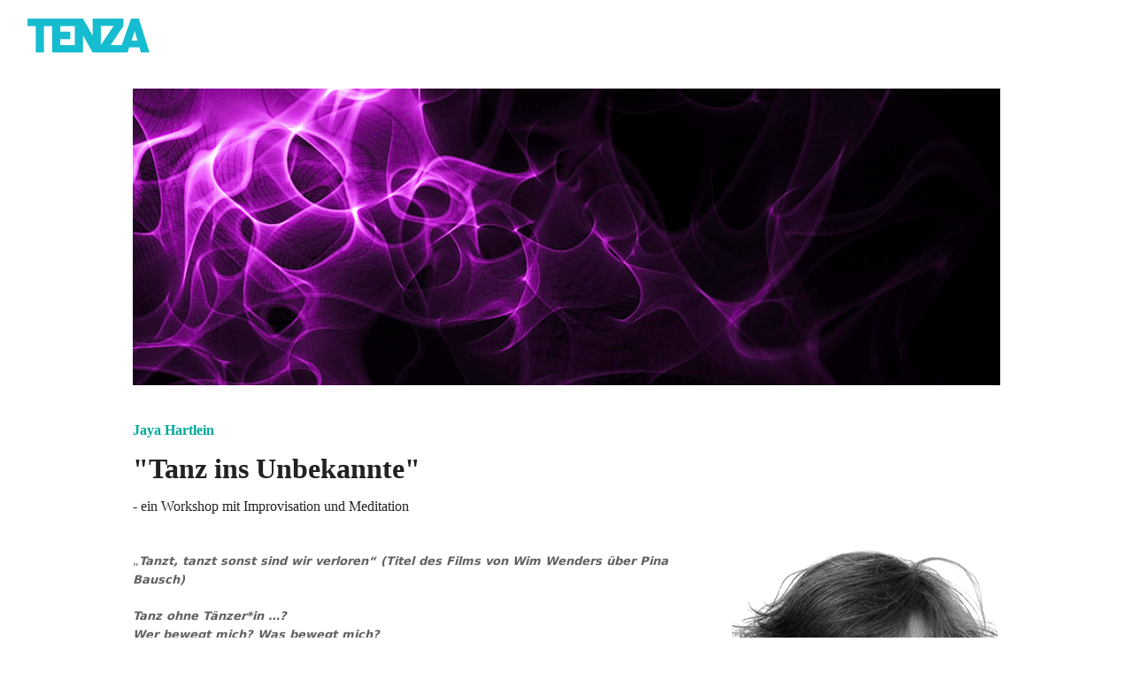

--- FILE ---
content_type: image/svg+xml
request_url: https://www.tenza.de/wp-content/uploads/2022/09/TENZA-Dresden-Logo-blue.svg
body_size: 715
content:
<?xml version="1.0" encoding="UTF-8"?> <svg xmlns="http://www.w3.org/2000/svg" xmlns:xlink="http://www.w3.org/1999/xlink" version="1.1" id="Ebene_1" x="0px" y="0px" width="254px" height="72px" viewBox="0 0 254 72" xml:space="preserve"> <g> <path fill="#16BCCF" d="M2,1.822l113.689,0.001l19.783,34.381V1.823h63.15v14.86l-26.23,38.633H194.9l19.445-53.493h15.817 L252,70.178h-17.581l-3.014-10.264l-20.853-0.023l-3.474,10.287h-71.606l-19.783-34.482v34.482H52.445V16.778H35.614v53.399H18.831 V16.778H2V1.822z M69.229,28.217l20.407-0.039v14.957l-20.407,0.039v12.045l29.677,0.004V16.778H69.229V28.217z M152.257,55.104 l26.354-38.42h-26.354V55.104z M227.315,45.986l-5.612-19.111l-6.454,19.111H227.315z"></path> </g> </svg> 